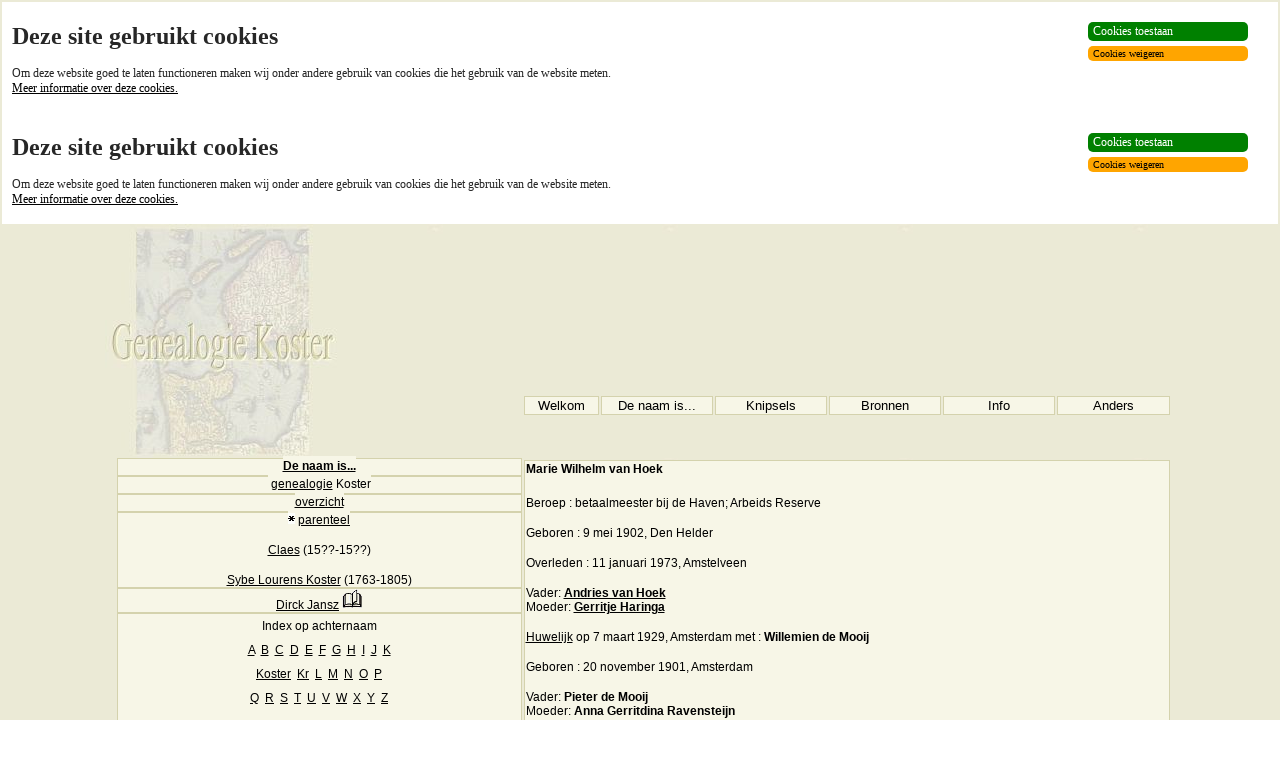

--- FILE ---
content_type: text/html
request_url: https://josca.nl/p405.htm
body_size: 3284
content:
<html>

<head>
<meta http-equiv="Content-Type" content="text/html; charset=windows-1252">
<title>Marie Wilhelm van Hoek</title>
<script type="text/javascript" src="https://ajax.googleapis.com/ajax/libs/jquery/1.9.1/jquery.min.js"></script>
<script type="text/javascript" src="js/cookie-permissie.js"></script>
<script type="text/javascript">
if (getCookie('_paqqa') == 'allow')
{
  var _gaq = _gaq || []; _
  gaq.push(['_setAccount', 'UA-7954322-2']);
 _gaq.push(['_gat._anonymizeIp']);
 _gaq.push(['_trackPageview']);
 (function()
 {
   var ga = document.createElement('script');
   ga.type = 'text/javascript';
   ga.async = true;
   ga.src = ('https:' == document.location.protocol ? 'https://ssl' : 'http://www') +      
   '.google-analytics.com/ga.js'; var s = document.getElementsByTagName('script')[0];
   s.parentNode.insertBefore(ga, s);
 })();
}
</script><script type="text/javascript" src="https://ajax.googleapis.com/ajax/libs/jquery/1.9.1/jquery.min.js"></script>
<script type="text/javascript" src="js/cookie-permissie.js"></script>
<script type="text/javascript">
if (getCookie('_paqqa') == 'allow')
{
  var _gaq = _gaq || []; _
  gaq.push(['_setAccount', 'UA-7954322-2']);
 _gaq.push(['_gat._anonymizeIp']);
 _gaq.push(['_trackPageview']);
 (function()
 {
   var ga = document.createElement('script');
   ga.type = 'text/javascript';
   ga.async = true;
   ga.src = ('https:' == document.location.protocol ? 'https://ssl' : 'http://www') +      
   '.google-analytics.com/ga.js'; var s = document.getElementsByTagName('script')[0];
   s.parentNode.insertBefore(ga, s);
 })();
}
</script></head>

<body background="images/achter.jpg" topmargin="5" leftmargin="5" rightmargin="5" bottommargin="5" marginwidth="2" marginheight="2" link="#000080" vlink="#000000" alink="#000080" style="font-family: Arial; font-size: 9pt; color: #000000; ">

<div align="center">
	<table border="0" cellpadding="0" cellspacing="0" width="1024" height="768">
		<tr>
			<td valign="top">
			<a title="Genealogie Koster" href="Genealogie%20Koster.htm">
			<img border="0" src="images/isitk1.jpg" width="235" height="234"></a></td>
			<td valign="top">
			&nbsp;<p>&nbsp;</p>
			<p>&nbsp;</p>
			<p>&nbsp;</p>
			<p>&nbsp;</p>
			<table border="1" width="650" id="table6" style="border-style: dotted; border-width: 0px">
				<tr>
					<td bgcolor="#F7F6E7" width="66" style="border:1px solid #D4D2AD; " align="center"bordercolor="#E2DFC3" style="border: 1px solid #D4D2AD" style="border: 1px solid #D4D2AD" style="border: 1px solid #D4D2AD" style="border: 1px solid #D4D2AD" style="border: 1px solid #D4D2AD" style="border: 1px solid #D4D2AD" style="border: 1px solid #D4D2AD" style="border: 1px solid #D4D2AD" style="border: 1px solid #D4D2AD" style="border: 1px solid #D4D2AD" style="border: 1px solid #D4D2AD" style="border: 1px solid #D4D2AD" style="border: 1px solid #D4D2AD" style="border: 1px solid #D4D2AD" style="border: 1px solid #D4D2AD" style="border: 1px solid #D4D2AD" style="border: 1px solid #D4D2AD" style="border: 1px solid #D4D2AD" style="border: 1px solid #D4D2AD" style="border: 1px solid #D4D2AD" style="border: 1px solid #D4D2AD" style="border: 1px solid #D4D2AD" style="border: 1px solid #D4D2AD" style="border: 1px solid #D4D2AD" style="border: 1px solid #D4D2AD" style="border: 1px solid #D4D2AD" style="border: 1px solid #D4D2AD" style="border: 1px solid #D4D2AD" style="border: 1px solid #D4D2AD" style="border: 1px solid #D4D2AD" style="border: 1px solid #D4D2AD" style="border: 1px solid #D4D2AD" style="border: 1px solid #D4D2AD" style="border: 1px solid #D4D2AD" style="border: 1px solid #D4D2AD" style="border: 1px solid #D4D2AD" style="border: 1px solid #D4D2AD" style="border: 1px solid #D4D2AD" style="border: 1px solid #D4D2AD" style="border: 1px solid #D4D2AD" style="border: 1px solid #D4D2AD" style="border: 1px solid #D4D2AD" style="border: 1px solid #D4D2AD" style="border: 1px solid #D4D2AD">
					
					<font face="Arial">
		<span style="text-transform: none; letter-spacing:0; font-weight:400; text-decoration:none">
					<font color="#000000" size="2">
					<a style="font-family: Arial; color: #000000; text-decoration: none; font-size: 10pt" href="index.htm">
					<span style="text-decoration: none">Welkom</span></a></font></span></font></td>
					<td bgcolor="#F7F6E7" width="100" style="border:1px solid #D4D2AD; "bordercolor="#E2DFC3" style="border: 1px solid #D4D2AD" style="border: 1px solid #D4D2AD" style="border: 1px solid #D4D2AD" style="border: 1px solid #D4D2AD" style="border: 1px solid #D4D2AD" style="border: 1px solid #D4D2AD" style="border: 1px solid #D4D2AD" style="border: 1px solid #D4D2AD" style="border: 1px solid #D4D2AD" style="border: 1px solid #D4D2AD" style="border: 1px solid #D4D2AD" style="border: 1px solid #D4D2AD" style="border: 1px solid #D4D2AD" style="border: 1px solid #D4D2AD" style="border: 1px solid #D4D2AD" style="border: 1px solid #D4D2AD" style="border: 1px solid #D4D2AD" style="border: 1px solid #D4D2AD" style="border: 1px solid #D4D2AD" style="border: 1px solid #D4D2AD" style="border: 1px solid #D4D2AD" style="border: 1px solid #D4D2AD" style="border: 1px solid #D4D2AD" style="border: 1px solid #D4D2AD" style="border: 1px solid #D4D2AD" style="border: 1px solid #D4D2AD" style="border: 1px solid #D4D2AD" style="border: 1px solid #D4D2AD" style="border: 1px solid #D4D2AD" style="border: 1px solid #D4D2AD" style="border: 1px solid #D4D2AD" style="border: 1px solid #D4D2AD" style="border: 1px solid #D4D2AD" style="border: 1px solid #D4D2AD" style="border: 1px solid #D4D2AD" style="border: 1px solid #D4D2AD" style="border: 1px solid #D4D2AD" style="border: 1px solid #D4D2AD" style="border: 1px solid #D4D2AD" style="border: 1px solid #D4D2AD" style="border: 1px solid #D4D2AD" style="border: 1px solid #D4D2AD" style="border: 1px solid #D4D2AD" style="border: 1px solid #D4D2AD">
					<p align="center"><font face="Arial">
					<span style="font-weight: 400; text-transform:none">
   					<font face="Arial" style="font-size: 9pt">		
		<span style="text-transform: none; letter-spacing:0; font-weight:400; text-decoration:none">
					<a style="font-family: Arial; font-size: 10pt; text-decoration: none; color: #000000" href="de_naam_is.htm">
					De naam is...</a></span></font></span></font></td>
					<td bgcolor="#F7F6E7" width="100" style="border:1px solid #D4D2AD; "bordercolor="#E2DFC3" style="border: 1px solid #D4D2AD" style="border: 1px solid #D4D2AD" style="border: 1px solid #D4D2AD" style="border: 1px solid #D4D2AD" style="border: 1px solid #D4D2AD" style="border: 1px solid #D4D2AD" style="border: 1px solid #D4D2AD" style="border: 1px solid #D4D2AD" style="border: 1px solid #D4D2AD" style="border: 1px solid #D4D2AD" style="border: 1px solid #D4D2AD" style="border: 1px solid #D4D2AD" style="border: 1px solid #D4D2AD" style="border: 1px solid #D4D2AD" style="border: 1px solid #D4D2AD" style="border: 1px solid #D4D2AD" style="border: 1px solid #D4D2AD" style="border: 1px solid #D4D2AD" style="border: 1px solid #D4D2AD" style="border: 1px solid #D4D2AD" style="border: 1px solid #D4D2AD" style="border: 1px solid #D4D2AD" style="border: 1px solid #D4D2AD" style="border: 1px solid #D4D2AD" style="border: 1px solid #D4D2AD" style="border: 1px solid #D4D2AD" style="border: 1px solid #D4D2AD" style="border: 1px solid #D4D2AD" style="border: 1px solid #D4D2AD" style="border: 1px solid #D4D2AD" style="border: 1px solid #D4D2AD" style="border: 1px solid #D4D2AD" style="border: 1px solid #D4D2AD" style="border: 1px solid #D4D2AD" style="border: 1px solid #D4D2AD" style="border: 1px solid #D4D2AD" style="border: 1px solid #D4D2AD" style="border: 1px solid #D4D2AD" style="border: 1px solid #D4D2AD" style="border: 1px solid #D4D2AD" style="border: 1px solid #D4D2AD" style="border: 1px solid #D4D2AD" style="border: 1px solid #D4D2AD" style="border: 1px solid #D4D2AD">
					<p align="center">
					<font face="Arial">
					<span style="font-weight: 400; text-transform:none">
   					<font face="Arial" style="font-size: 9pt">		
		<span style="text-transform: none; letter-spacing:0; font-weight:400; text-decoration:none">
					<a style="font-family: Arial; font-size: 10pt; color: #000000; text-decoration: none" href="Knipsels.htm">
					Knipsels</a></span></font></span></font></td>
					<td width="100" bgcolor="#F7F6E7" style="border:1px solid #D4D2AD; "bordercolor="#E2DFC3" style="border: 1px solid #D4D2AD" style="border: 1px solid #D4D2AD" style="border: 1px solid #D4D2AD" style="border: 1px solid #D4D2AD" style="border: 1px solid #D4D2AD" style="border: 1px solid #D4D2AD" style="border: 1px solid #D4D2AD" style="border: 1px solid #D4D2AD" style="border: 1px solid #D4D2AD" style="border: 1px solid #D4D2AD" style="border: 1px solid #D4D2AD" style="border: 1px solid #D4D2AD" style="border: 1px solid #D4D2AD" style="border: 1px solid #D4D2AD" style="border: 1px solid #D4D2AD" style="border: 1px solid #D4D2AD" style="border: 1px solid #D4D2AD" style="border: 1px solid #D4D2AD" style="border: 1px solid #D4D2AD" style="border: 1px solid #D4D2AD" style="border: 1px solid #D4D2AD" style="border: 1px solid #D4D2AD" style="border: 1px solid #D4D2AD" style="border: 1px solid #D4D2AD" style="border: 1px solid #D4D2AD" style="border: 1px solid #D4D2AD" style="border: 1px solid #D4D2AD" style="border: 1px solid #D4D2AD" style="border: 1px solid #D4D2AD" style="border: 1px solid #D4D2AD" style="border: 1px solid #D4D2AD" style="border: 1px solid #D4D2AD" style="border: 1px solid #D4D2AD" style="border: 1px solid #D4D2AD" style="border: 1px solid #D4D2AD" style="border: 1px solid #D4D2AD" style="border: 1px solid #D4D2AD" style="border: 1px solid #D4D2AD" style="border: 1px solid #D4D2AD" style="border: 1px solid #D4D2AD" style="border: 1px solid #D4D2AD" style="border: 1px solid #D4D2AD" style="border: 1px solid #D4D2AD" style="border: 1px solid #D4D2AD">
					<p align="center"><font face="Arial">
					<span style="font-weight: 400; text-transform:none">
   					<font face="Arial" style="font-size: 9pt">		
		<span style="text-transform: none; letter-spacing:0; font-weight:400; text-decoration:none">
					<a style="font-family: Arial; font-size: 10pt; color: #000000; text-decoration: none" href="Bronnen.htm">
					Bronnen</a> </span></font>
		</span></font></td>
					<td width="100" style="border:1px solid #D4D2AD; " bordercolor="#E2DFC3" bgcolor="#F7F6E7">
     <p align="center"><font face="Arial">
		<span style="font-weight: 400; text-transform:none">
   	<font face="Arial" style="font-size: 9pt">		
		<span style="text-transform: none; letter-spacing:0; font-weight:400; text-decoration:none">
		<a style="font-family: Arial; font-size: 10pt; color: #000000; text-decoration: none" href="infopagina.htm">
		Info</a></span></font></span></font></td>
					<td width="100" style="border:1px solid #D4D2AD; "bordercolor="#E2DFC3" style="border: 1px solid #D4D2AD" style="border: 1px solid #D4D2AD" style="border: 1px solid #D4D2AD" style="border: 1px solid #D4D2AD" style="border: 1px solid #D4D2AD" style="border: 1px solid #D4D2AD" style="border: 1px solid #D4D2AD" style="border: 1px solid #D4D2AD" style="border: 1px solid #D4D2AD" style="border: 1px solid #D4D2AD" style="border: 1px solid #D4D2AD" style="border: 1px solid #D4D2AD" style="border: 1px solid #D4D2AD" style="border: 1px solid #D4D2AD" style="border: 1px solid #D4D2AD" style="border: 1px solid #D4D2AD" style="border: 1px solid #D4D2AD" style="border: 1px solid #D4D2AD" style="border: 1px solid #D4D2AD" style="border: 1px solid #D4D2AD" style="border: 1px solid #D4D2AD" style="border: 1px solid #D4D2AD" style="border: 1px solid #D4D2AD" style="border: 1px solid #D4D2AD" style="border: 1px solid #D4D2AD" style="border: 1px solid #D4D2AD" style="border: 1px solid #D4D2AD" style="border: 1px solid #D4D2AD" style="border: 1px solid #D4D2AD" style="border: 1px solid #D4D2AD" style="border: 1px solid #D4D2AD" style="border: 1px solid #D4D2AD" style="border: 1px solid #D4D2AD" style="border: 1px solid #D4D2AD" style="border: 1px solid #D4D2AD" style="border: 1px solid #D4D2AD" style="border: 1px solid #D4D2AD" style="border: 1px solid #D4D2AD" style="border: 1px solid #D4D2AD" style="border: 1px solid #D4D2AD" style="border: 1px solid #D4D2AD" style="border: 1px solid #D4D2AD" style="border: 1px solid #D4D2AD" style="border: 1px solid #D4D2AD" bgcolor="#F7F6E7">
					<p align="center"><font face="Arial">
					<span style="font-weight: 400; text-transform:none">
   					<font face="Arial" style="font-size: 9pt">		
		<span style="text-transform: none; letter-spacing:0; font-weight:400; text-decoration:none">
					<a style="font-family: Arial; font-size: 10pt; text-decoration: none; color: #000000" target="_blank" href="Anders.htm">
					Anders</a></span></font></span></font></td>
				</tr>
			</table>
			&nbsp;</td>
			<td height="234">&nbsp;</td>
		</tr>
		<tr>
			<td valign="top">
			<span style="text-transform: none">
<table border="0" cellpadding="0" cellspacing="0" width="200" height="250" id="table7">
<tr>
<td valign="top">
&nbsp;</td>
<td valign="top">
&nbsp;</td>
<td valign="top">
&nbsp;</td>
<td valign="top" bgcolor="#F7F6E7" style="border: 1px solid #D4D2AD" align="center">
<span style="text-transform: none">
			<font face="Arial"><a href="de_naam_is.htm">
<span style="background-color: #f7f6e7">
<font color="#000000" style="font-size: 9pt; font-weight: 700; letter-spacing:0">De naam is...</font></span></a></font></span></td>
</tr>
<tr>
<td valign="top">
&nbsp;</td>
<td valign="top">
&nbsp;</td>
<td valign="top">
&nbsp;</td>
<td valign="top" bgcolor="#F7F6E7" style="border: 1px solid #D4D2AD" align="center">
<span style="background-color: #f7f6e7; text-transform:none; text-decoration:none; letter-spacing:0">
			<font face="Arial">
   <font face="Arial" style="font-size: 9pt">&nbsp;</font><a href="Genealogie%20Koster.htm"><span style="letter-spacing: 0; text-transform: none; text-decoration:none; background-color:#f7f6e7"><font color="#000000" style="font-size: 9pt">genealogie</font></span></a><span style="letter-spacing: 0; text-transform: none; text-decoration:none; background-color:#f7f6e7"><font color="#000000" style="font-size: 9pt">
</font>
   <font face="Arial" style="font-size: 9pt"> 
Koster </font></span></font>
			</td>
</tr>
<tr>
<td valign="top">
&nbsp;</td>
<td valign="top">
&nbsp;</td>
<td valign="top">
&nbsp;</td>
<td valign="top" bgcolor="#F7F6E7" style="border: 1px solid #D4D2AD" align="left">
<p align="center"><span style="text-transform: none">
			<font face="Arial"><a href="overzicht%20totaal.htm">
<span style="letter-spacing: 0; text-transform: none; text-decoration:none; background-color:#f7f6e7"><font color="#000000" style="font-size: 9pt">overzicht</font></span></a></font></td>
</tr>
<tr>
<td valign="top">
&nbsp;</td>
<td valign="top">
&nbsp;</td>
<td valign="top">
&nbsp;</td>
<td valign="top" bgcolor="#F7F6E7" style="border: 1px solid #D4D2AD" align="left" rowspan="3">
<p align="center">
<span style="letter-spacing: 0; text-transform: none; text-decoration:none; background-color:#f7f6e7"><font color="#000000" style="font-size: 9pt"><img border="0" src="images/stip1.gif" width="7" height="11"> </font>
<span style="text-decoration: none; background-color:#F7F6E7; text-transform:none">
<font face="Arial">
<a href="parenteel.htm">
<span style="letter-spacing: 0; text-transform: none; text-decoration:none"><font color="#000000" style="font-size: 9pt">parenteel</font></span></a></font><p align="center">
			<a href="p1.htm">
		<span style="text-decoration: none; text-transform:none">
		<font face="Arial" color="#000000" style="font-size: 9pt">Claes</font></span></a><font face="Arial" style="font-size: 9pt"> 
(15??-15??)</font><p align="center"><font face="Arial"><a href="p118.htm#Sybe_Lourens_Koster">
		<span style="letter-spacing: 0; text-transform: none; text-decoration:none"><font color="#000000" style="font-size: 9pt">Sybe Lourens Koster</font></span></a><span style="letter-spacing: 0; text-transform: none; text-decoration:none"><font color="#000000" style="font-size: 9pt">
</font>
   <font face="Arial" style="font-size: 9pt">(</font><span style="letter-spacing: 0; text-transform: none"><font color="#000000" style="font-size: 9pt">1763-1805</font></span></span></font><span style="letter-spacing: 0; text-transform: none; font-family:Arial; text-decoration:none"><font color="#000000" style="font-size: 9pt">)</font></span></td>
</tr>
<tr>
<td valign="top">
&nbsp;</td>
<td valign="top">
&nbsp;</td>
<td valign="top">
&nbsp;</td>
</tr>
<tr>
<td valign="top">
&nbsp;</td>
<td valign="top">
&nbsp;</td>
<td valign="top">
&nbsp;</td>
</tr>
<tr>
<td valign="top" width="12">
&nbsp;</td>
<td valign="top" width="12">
&nbsp;</td>
<td valign="top" width="12">
&nbsp;</td>
<td valign="top" bgcolor="#F7F6E7" style="border: 1px solid #D4D2AD" align="left" width="162">
<p align="center">
		<span style="background-color: #F7F6E7; text-transform:none; letter-spacing:0">
			<font face="Arial">
		<a href="Dirck%20Jansz.htm">
<span style="letter-spacing: 0; text-transform: none; text-decoration:none"><font color="#000000" style="font-size: 9pt">Dirck Jansz</font></span></a><span style="letter-spacing: 0; text-transform: none; text-decoration:none"><font color="#000000" style="font-size: 9pt">
		</font>
			<span style="letter-spacing: 0; text-transform: none">
<span style="text-transform: none; font-weight:400">
			<a href="Dirck%20Jansz.htm">
			<font color="#000000" style="font-size: 9pt">			<img border="0" src="images/boek.gif" width="20" height="20"></font></a></font></td>
</tr>
<tr>
<td valign="top" width="12">
&nbsp;</td>
<td valign="top" width="12">
&nbsp;</td>
<td valign="top" width="12">
&nbsp;</td>
<td valign="top" bgcolor="#F7F6E7" style="border: 1px solid #D4D2AD" align="left" width="162">
			<span style="text-transform: none">
<p align="center" style="line-height: 150%; margin-top: 0; margin-bottom: 0">
<span style="background-color: #f7f6e7; text-transform:none; text-decoration:none">
			<font face="Arial"><span style="font-weight: 400; text-transform:none"><font face="Arial" style="font-size: 9pt"><span style="text-transform: none; letter-spacing:0; font-weight:400; text-decoration:none">Index
op achternaam</span></font></span></font></span><span style="background-color: #f7f6e7; text-transform:none; text-decoration:none"><p align="center" style="line-height: 150%; margin-top: 0; margin-bottom: 0">
<span style="background-color: #f7f6e7; text-transform:none; text-decoration:none">
<font face="Arial">
		<span style="font-weight: 400">
   <font face="Arial" style="font-size: 9pt">  
  <span style="text-transform: none; letter-spacing:0; font-weight:400; text-decoration:none">
<a style="color: #000000; font-family: Arial; font-size: 9pt" href="index%20A-Bins.htm#A">A</a>&nbsp;
<a style="color: #000000; text-decoration: underline; font-family: Arial; font-size: 9pt" href="index%20A-Bins.htm#B">B</a>&nbsp;
<a style="font-family: Arial; text-decoration: underline; color: #000000; font-size: 9pt" href="index%20C-D.htm#C">C</a>&nbsp;
<a style="color: #000000; text-decoration: underline; font-family: Arial; font-size: 9pt" href="index%20C-D.htm#D">D</a>&nbsp;
<a style="color: #000000; text-decoration: underline; font-family: Arial; font-size: 9pt" href="index%20E-G.htm#E">E</a>&nbsp;
<a style="color: #000000; text-decoration: underline; font-family: Arial; font-size: 9pt" href="index%20E-G.htm#F">F</a></span></font></span><span style="background-color: #F7F6E7; font-size:9pt">
		<span style="text-decoration: none">
		&nbsp;<a href="index%20E-G.htm#G"><font color="#000000">G</font></a> </span> &nbsp;<span style="text-decoration: none"><a href="index%20H.htm#H"><font color="#000000">H</font></a> </span> &nbsp;<span style="text-decoration: none"><a href="index%20I-Koss.htm#I"><font color="#000000">I</font></a> </span> &nbsp;<span style="text-decoration: none"><a href="index%20I-Koss.htm#J"><font color="#000000">J</font></a> </span> &nbsp;<span style="text-decoration: none"><a href="index%20I-Koss.htm#K"><font color="#000000">K</font></a> </span> </span></font>
<p align="center" style="line-height: 150%; margin-top: 0; margin-bottom: 0">
<font face="Arial">
		<span style="font-size: 9pt; text-transform:none; background-color:#F7F6E7">
<span style="text-decoration: none">
		<a href="index%20Koster.htm#KOSTER"><font color="#000000">Koster</font></a>&nbsp;
<a href="index%20Kram-Meye.htm#KRAM"><font color="#000000">Kr</font></a></span> <span style="text-decoration: none">
		&nbsp;<a href="index%20Kram-Meye.htm#L"><font color="#000000">L</font></a> </span> &nbsp;<span style="text-decoration: none"><a href="index%20Kram-Meye.htm#M"><font color="#000000">M</font></a></span> <span style="text-decoration: none">
		&nbsp;<a href="index%20Mich-P.htm#N"><font color="#000000">N</font></a></span> <span style="text-decoration: none">
		&nbsp;<a href="index%20Mich-P.htm#O"><font color="#000000">O</font></a> </span>&nbsp;<span style="text-decoration: none"><a href="index%20Mich-P.htm#P"><font color="#000000">P</font></a></span> 
		</span></font></p>
<p align="center" style="line-height: 150%; margin-top: 0; margin-bottom: 0">
<font face="Arial">
		<span style="background-color: #F7F6E7; text-transform:none">
		<span style="font-size: 9pt"><a href="index%20Q-Scha.htm#Q">
<font color="#000000">Q</font></a>
		<span style="text-decoration: none">
		&nbsp;<a href="index%20Q-Scha.htm#R"><font color="#000000">R</font></a></span> <span style="text-decoration: none">
		&nbsp;<a href="index%20Q-Scha.htm#S"><font color="#000000">S</font></a></span> 
<span style="text-decoration: none">
		&nbsp;<a href="index%20T-V.htm#T"><font color="#000000">T</font></a></span>
		<font color="#C0C0C0">
		<span style="text-decoration: none"><font color="#000000">&nbsp;</font><a href="index%20T-V.htm#U"><font color="#000000">U</font></a><font color="#000000">
</font></span></font> 
		&nbsp;<span style="text-decoration: none"><a href="index%20T-V.htm#V"><font color="#000000">V</font></a> </span> &nbsp;<span style="text-decoration: none"><a href="index%20W-Z.htm#W"><font color="#000000">W</font></a></span>&nbsp;
<a href="index%20W-Z.htm#Y"><font color="#000000">X</font></a>
		<span style="text-decoration: none">
		&nbsp;<a href="index%20W-Z.htm#Y"><font color="#000000">Y</font></a> </span> &nbsp;</span><span style="text-decoration: none"><font color="#000000"><span style="font-size: 9pt"><a href="index%20W-Z.htm#Z"><font color="#000000">Z</font></a></span></font></span></span></font></p>
<p align="center" style="margin-top: 0; margin-bottom: 0">
&nbsp;</p>
</span>
</span>
			</span>
			</td>
</tr>
<tr>
<td valign="top" width="12">
&nbsp;</td>
<td valign="top" width="12">
&nbsp;</td>
<td valign="top" width="12">
&nbsp;</td>
<td valign="top" bgcolor="#F7F6E7" style="border: 1px solid #D4D2AD" align="left" width="162">
<span style="text-transform: none">
<p align="center"><font face="Arial">
		<span style="font-weight: 400">
   <font face="Arial" style="font-size: 9pt">		
		<span style="text-transform: none; letter-spacing:0; font-weight:400; text-decoration:none">
		zoeken binnen de site</span></font></span></font><!-- SiteSearch Google -->
<form method="get" action="http://www.google.com/search" target="_blank">
<input type="hidden" name="ie" value="UTF-8" />
<input type="hidden" name="oe" value="UTF-8" />
<table bgcolor="#FFFFFF">
<tr><td>
<a href="http://www.google.com/">
<img src="http://www.google.com/logos/Logo_40wht.gif" alt="Google" /></a></td>
<td><input type="text" name="q" size="31" maxlength="255" value="" />
<input type="submit" name="btnG" value="Zoeken" />
<font size="-1">
<input type="hidden" name="domains" value="http://www.josca.nl" />
<br /><input type="radio" name="sitesearch" value="" /> WWW <input type="radio" name="sitesearch" value="http://www.josca.nl" checked="checked" />Josca.nl<br />
</font>
</td></tr>
</table>
</form>
<!-- SiteSearch Google -->

			</span></td>
</tr>
</table>
			</span>
			</td>
			<td valign="top">
			<table border="1" width="650" style="border-style: dotted; border-width: 0px" id="table1">
	<tr>
		<td bgcolor="#F7F6E7"bordercolor="#E2DFC3" style="border: 1px solid #D4D2AD" style="border: 1px solid #D4D2AD" style="border: 1px solid #D4D2AD" style="border: 1px solid #D4D2AD" style="border: 1px solid #D4D2AD" style="border: 1px solid #D4D2AD" style="border: 1px solid #D4D2AD" style="border: 1px solid #D4D2AD" style="border: 1px solid #D4D2AD" style="border: 1px solid #D4D2AD" style="border: 1px solid #D4D2AD" style="border: 1px solid #D4D2AD" style="border: 1px solid #D4D2AD" style="border: 1px solid #D4D2AD" style="border: 1px solid #D4D2AD" style="border: 1px solid #D4D2AD" style="border: 1px solid #D4D2AD" style="border: 1px solid #D4D2AD" style="border: 1px solid #D4D2AD" style="border: 1px solid #D4D2AD" style="border: 1px solid #D4D2AD" style="border: 1px solid #D4D2AD" style="border: 1px solid #D4D2AD" style="border: 1px solid #D4D2AD" style="border: 1px solid #D4D2AD" style="border: 1px solid #D4D2AD" style="border: 1px solid #D4D2AD" style="border: 1px solid #D4D2AD" style="border: 1px solid #D4D2AD" style="border: 1px solid #D4D2AD" style="border: 1px solid #D4D2AD" style="border: 1px solid #D4D2AD" style="border: 1px solid #D4D2AD" style="border: 1px solid #D4D2AD" style="border: 1px solid #D4D2AD" style="border: 1px solid #D4D2AD" style="border: 1px solid #D4D2AD" style="border: 1px solid #D4D2AD" style="border: 1px solid #D4D2AD" style="border: 1px solid #D4D2AD" style="border: 1px solid #D4D2AD" style="border: 1px solid #D4D2AD" style="border: 1px solid #D4D2AD" style="border: 1px solid #D4D2AD" style="border: 1pt solid #D4D2AD">
		<h2><span style="font-size: 9pt"><font face="Arial">
		<span style="letter-spacing: 0; text-transform: none">
		<font color="#000000" style="font-size: 9pt"><span style="text-decoration: none"> 
		<a name="Marie_Wilhelm_van_Hoek">Marie Wilhelm van Hoek</a></span></font></span></font></span></h2>
		<span style="text-transform: none"><font face="Arial">
		<p><span style="text-transform: none; letter-spacing:0">
		<font face="Arial" color="#000000" style="font-size: 9pt">Beroep : 
		betaalmeester bij de Haven; Arbeids Reserve</font></span></p>
		<p><span style="letter-spacing: 0; text-transform: none">
		<font color="#000000" style="font-size: 9pt">
		<span style="font-size: 9pt; text-decoration: none">Geboren : 9 mei 
		1902, Den Helder</span></font></p>
		<p><font color="#000000" style="font-size: 9pt">
		<span style="font-size: 9pt; text-decoration: none"> <font color="#000000">Overleden</font> 
			: 11 januari 1973, Amstelveen</span></font></p>
		</span>
		</font>
		<span style="letter-spacing: 0; text-transform: none">
		<font face="Arial">
		<p><font color="#000000" style="font-size: 9pt">		Vader:<b> </b> 
		<span style="font-size: 9pt; font-weight: 700">
		<a href="p689.htm#Gerritje_Haringa"><font color="#000000">Andries van Hoek</font></a></span><span style="text-decoration: none"> 
		</span><br>
		Moeder:<b> </b>
		<span style="font-size: 9pt; color: black; text-transform: none; letter-spacing:0; font-weight:700">
		<a href="p689.htm#Gerritje_Haringa"><font color="#000000">Gerritje Haringa</font></a></span> </font>
		</p>
		<p><font color="#000000" style="font-size: 9pt">		<u>Huwelijk</u> </font>
		<span style="font-size: 9pt">op</span><span style="font-size: 9pt; color: black"> 
		</span><span style="font-size: 9pt">7 maart 1929</span><font color="#000000" style="font-size: 9pt">, 
		Amsterdam met : </font><span style="font-size: 9pt; font-weight: 700">
		Willemien de Mooij</span></p>
		<p><font color="#000000" style="font-size: 9pt">
		<font color="#000000">Geboren</font> : 20 november 1901, Amsterdam </font></p>
		<p><span style="text-transform: none; letter-spacing:0">
		<font color="#000000" style="font-size: 9pt">Vader:<b> </b> </font></span>
		<span style="font-size: 9pt; color: black; font-weight:700">Pieter de 
		Mooij</span><span style="text-transform: none; letter-spacing:0"><font color="#000000" style="font-size: 9pt"><br>
		Moeder:<b> </b> </font><span style="font-size: 9pt; font-weight: 700">
		Anna Gerritdina Ravensteijn</span></span></p>
		<p>&nbsp;</p>
		</td>
	</tr>
			</table>
			</td>
			<td height="438">&nbsp;</td>
		</tr>
		<tr>
			<td width="235">
			<span style="text-transform: none">
			<p align="center"><font face="Arial" style="font-size: 9pt">&nbsp;<script src="http://www.gmodules.com/ig/ifr?url=http://www.google.com/ig/modules/translatemypage.xml&amp;up_source_language=nl&amp;synd=open&amp;w=160&amp;h=60&amp;title=Google+Translate+My+Page&amp;lang=en&amp;country=ALL&amp;border=%23ffffff%7C3px%2C1px+solid+%23999999&amp;output=js"></script>
			</font>
			</p>
			</span>
			
			
			<p align="center">&nbsp;</p>
			<font face="Arial" style="font-size: 9pt">
			<span style="text-transform: none">&nbsp;<a rel="license" href="http://creativecommons.org/licenses/by-nc-sa/3.0/nl/"><font color="#000000"><img alt="Creative Commons License" style="border-width:0" src="http://i.creativecommons.org/l/by-nc-sa/3.0/nl/88x31.png" /></font></a><br />
			</span></font>
			<span style="text-transform: none; letter-spacing: 0">
			<font face="Arial" style="font-size: 9pt">Op dit <span xmlns:dc="http://purl.org/dc/elements/1.1/" href="http://purl.org/dc/dcmitype/Text" rel="dc:type">werk</span> is een <a rel="license" href="http://creativecommons.org/licenses/by-nc-sa/3.0/nl/">
			<font color="#000000">Creative Commons Licentie</font></a> van toepassing.</font></span>&nbsp;&nbsp;</td>
			<td width="667">&nbsp;</td>
			<td height="96" width="122">&nbsp;</td>
		</tr>
	</table>
</div>


<script type="text/javascript">
var gaJsHost = (("https:" == document.location.protocol) ? "https://ssl." : "http://www.");
document.write(unescape("%3Cscript src='" + gaJsHost + "google-analytics.com/ga.js' type='text/javascript'%3E%3C/script%3E"));
</script>
<script type="text/javascript">
try {
var pageTracker = _gat._getTracker("UA-7954322-2");
pageTracker._trackPageview();
} catch(err) {}</script></body>
</html>

--- FILE ---
content_type: application/javascript
request_url: https://josca.nl/js/cookie-permissie.js
body_size: 1603
content:
/** 
*  eenvoudige cookie-permissie voor Google Analytics
*  Zet, leest of schrijft cookie waarin de permissie wordt bijgehouden 
*  voor cookie-gebruik, specifiek voor Google Analytics,
*  conform de wetgeving die per 5 juni 2012 van kracht is.
*
*  Paul van Eck - www.paqqa.nl
*  17-10-2012
*/
// check if exist
function getCookie(cookieNaam){
  if (document.cookie.length > 0) {
    begin = document.cookie.indexOf(cookieNaam + "=");
    if (begin != -1)
    {
      begin += cookieNaam.length+1;
      end = document.cookie.indexOf(";", begin);
      if (end == -1) end = document.cookie.length;
      return unescape(document.cookie.substring(begin, end));
    }
  }
  return null;
}

// creëer cookie
function setCookie(cookieNaam, value, expiredays) {
  var ExpireDate = new Date();
  ExpireDate.setTime(ExpireDate.getTime() + (expiredays * 24 * 3600 * 1000));
  document.cookie = cookieNaam + "=" + escape(value) + 
  ((expiredays == null) ? "" : "; expires=" + ExpireDate.toGMTString());  
}

// verwijder cookie
function delCookie(cookieNaam) {
  if (getCookie(cookieNaam)) {
    document.cookie = cookieNaam + "=" + "; expires= Fri, 11 Aug 2007 00:00:01 GMT";
  }
}

// toestemming vragen
function askCookiePermission() {
  if (!getCookie('_paqqa')) {
  // opbouwen venster om permissie te vragen (met jQuery)
  $('#cookie-permissie').hide();
  $('#cookie-permissie').html(tekstCookieEersteBezoek);
  $('#cookie-permissie').slideDown(1000);
  } // if
  else {
    if (getCookie('_paqqa') == 'allow') {
      $('#cookie-permissie-schakelaar').html(tekstCookieToestemmingIntrekken);
    } else if (getCookie('_paqqa') == 'disallow') {
      $('#cookie-permissie-schakelaar').html(tekstCookieToestemmingVerlenen);
    }
  }
}

$(document).ready(function(){
    // creeer de div#cookie-permissie als eerste binnen de DOM, aan het begin van de <body>:
   $('body').prepend('<div id="cookie-permissie" style="display; block; background: white; font-family: Verdana;"></div>');
   // creeer de kleine div#cookie-permissie-schakelaar aan het eind van de <body>:
   $('body').append('<div id="cookie-permissie-schakelaar" style="display; block;"></div>');
   
   // teksten voorbereiden
   meerInformatieLink = ''; // vul hier in op welke url de bezoeker meer informatie kan lezen over de cookie-instellingen. Bijvoorbeeld een link naar je Privacy Statement. 

   tekstCookieEersteBezoek  = '<div style="display: block; float: right; margin-right: 30px; padding-top: 20px; ">';
   tekstCookieEersteBezoek +=   '<span title="Prima, ik heb geen probleem met de cookies." id="cookies-toestaan" style="border-radius: 5px; cursor: pointer; display: block; margin-bottom: 5px; width: 150px; font-size: 12px;color: white; background: green; padding: 2px 5px;">Cookies toestaan</span>';
   tekstCookieEersteBezoek +=   '';
   tekstCookieEersteBezoek +=   '<span title="Nee, ik wil niet dat deze cookies geplaatst worden." id="cookies-weigeren" style="border-radius: 5px; cursor: pointer; display: block; width: 150px; font-size: 10px; color: black; background: orange; padding: 2px 5px; clear">Cookies weigeren</span>';
   tekstCookieEersteBezoek += '</div>';
   tekstCookieEersteBezoek += '<div style="display: block; float: left; color: #272727; font-size: 12px; padding: 5px 10px; ">';
   tekstCookieEersteBezoek +=   '<h1>Deze site gebruikt cookies</h1>';
   tekstCookieEersteBezoek +=   '<p>Om deze website goed te laten functioneren maken wij onder andere gebruik van cookies die het gebruik van de website meten.<br />';
   tekstCookieEersteBezoek +=   '<a href="'+meerInformatieLink+'">Meer informatie over deze cookies.</a></p>';
   tekstCookieEersteBezoek += '</div><br style="clear: both;" />';
   
   tekstCookieToestemmingVerlenen = '<div style="display:block; width: auto; font-size: 10px; padding: 3px 2px; color: white; background: green; ">';
   tekstCookieToestemmingVerlenen += '<span style="text-decoration: underline; cursor: pointer; " title="Schakel cookies in voor de optimale website-ervaring." id="cookies-toestaan-schakelaar">Cookies: inschakelen</span><span style="font-size: 10px;">&nbsp;&nbsp;&nbsp;&nbsp;(<a title="Meer informatie over cookies." style="color: inherit;" href="'+meerInformatieLink+'">meer informatie</a>)</span></div>';
   
   tekstCookieToestemmingIntrekken = '<div style="display:block; width: auto; font-size: 10px; padding: 3px 2px; color: black; background: transparent; ">';
   tekstCookieToestemmingIntrekken += '<span style="text-decoration: underline; cursor: pointer; " title="Uitschakelen kan uw website-ervaring be&iuml;nvloeden." id="cookies-weigeren-schakelaar">Cookies: uitschakelen</span><span style="font-size: 10px;">&nbsp;&nbsp;&nbsp;&nbsp;(<a title="Meer informatie over cookies." style="color: inherit;" href="'+meerInformatieLink+'">meer informatie</a>)</span></div>';
   
   aantalDagenGeldig = 365; // hoeveel dagen moet de cookie geldig blijven voordat er opnieuw om permissie moet worden gevraagd?
    
  // klik op '#cookies-weigeren'  
  $("#cookie-permissie").on('click', '#cookies-weigeren' , function() {
    setCookie('_paqqa', 'disallow', aantalDagenGeldig);
    $("#cookie-permissie").html('<span></span>');
    $("#cookie-permissie-schakelaar").html(tekstCookieToestemmingVerlenen);
  });
  
  $("#cookie-permissie-schakelaar").on('click', '#cookies-weigeren-schakelaar' , function() {
    setCookie('_paqqa', 'disallow', aantalDagenGeldig);
    $("#cookie-permissie").html('<span></span>');
    $("#cookie-permissie-schakelaar").html(tekstCookieToestemmingVerlenen);
  });
  
  // klik op '#cookies-toestaan' 
  $("#cookie-permissie").on('click', '#cookies-toestaan', function() {
    setCookie('_paqqa', 'allow', aantalDagenGeldig);
    $("#cookie-permissie").html('<span></span>');
    $("#cookie-permissie-schakelaar").html(tekstCookieToestemmingIntrekken);
  });
  
  $("#cookie-permissie-schakelaar").on('click', '#cookies-toestaan-schakelaar', function() {
    setCookie('_paqqa', 'allow', aantalDagenGeldig);
    $("#cookie-permissie").html('<span></span>');
    $("#cookie-permissie-schakelaar").html(tekstCookieToestemmingIntrekken);
  });
 
  askCookiePermission(); // opstarten
});

